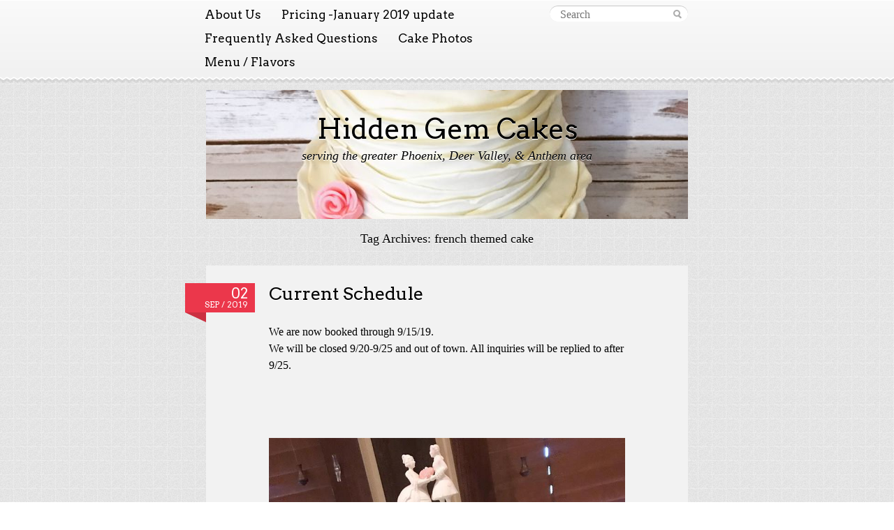

--- FILE ---
content_type: text/html; charset=UTF-8
request_url: http://www.hiddengemcakes.com/tag/french-themed-cake/
body_size: 4110
content:
<!DOCTYPE html>
<!--[if IE 7]>
<html id="ie7" lang="en-US">
<![endif]-->
<!--[if IE 8]>
<html id="ie8" lang="en-US">
<![endif]-->
<!--[if IE 9]>
<html id="ie9" lang="en-US">
<![endif]-->
<!--[if !(IE 7) & !(IE 8) & !(IE 9)]><!-->
<html lang="en-US">
<!--<![endif]-->
<head>
<meta charset="UTF-8" />
<title>french themed cake | Hidden Gem Cakes</title>
<link rel="profile" href="http://gmpg.org/xfn/11" />
<link rel="pingback" href="http://www.hiddengemcakes.com/xmlrpc.php" />
<meta name='robots' content='max-image-preview:large' />
<link rel='dns-prefetch' href='//fonts.googleapis.com' />
<link rel='dns-prefetch' href='//s.w.org' />
<link rel="alternate" type="application/rss+xml" title="Hidden Gem Cakes &raquo; Feed" href="http://www.hiddengemcakes.com/feed/" />
<link rel="alternate" type="application/rss+xml" title="Hidden Gem Cakes &raquo; Comments Feed" href="http://www.hiddengemcakes.com/comments/feed/" />
<link rel="alternate" type="application/rss+xml" title="Hidden Gem Cakes &raquo; french themed cake Tag Feed" href="http://www.hiddengemcakes.com/tag/french-themed-cake/feed/" />
		<script type="text/javascript">
			window._wpemojiSettings = {"baseUrl":"https:\/\/s.w.org\/images\/core\/emoji\/13.1.0\/72x72\/","ext":".png","svgUrl":"https:\/\/s.w.org\/images\/core\/emoji\/13.1.0\/svg\/","svgExt":".svg","source":{"concatemoji":"http:\/\/www.hiddengemcakes.com\/wp-includes\/js\/wp-emoji-release.min.js?ver=5.8.12"}};
			!function(e,a,t){var n,r,o,i=a.createElement("canvas"),p=i.getContext&&i.getContext("2d");function s(e,t){var a=String.fromCharCode;p.clearRect(0,0,i.width,i.height),p.fillText(a.apply(this,e),0,0);e=i.toDataURL();return p.clearRect(0,0,i.width,i.height),p.fillText(a.apply(this,t),0,0),e===i.toDataURL()}function c(e){var t=a.createElement("script");t.src=e,t.defer=t.type="text/javascript",a.getElementsByTagName("head")[0].appendChild(t)}for(o=Array("flag","emoji"),t.supports={everything:!0,everythingExceptFlag:!0},r=0;r<o.length;r++)t.supports[o[r]]=function(e){if(!p||!p.fillText)return!1;switch(p.textBaseline="top",p.font="600 32px Arial",e){case"flag":return s([127987,65039,8205,9895,65039],[127987,65039,8203,9895,65039])?!1:!s([55356,56826,55356,56819],[55356,56826,8203,55356,56819])&&!s([55356,57332,56128,56423,56128,56418,56128,56421,56128,56430,56128,56423,56128,56447],[55356,57332,8203,56128,56423,8203,56128,56418,8203,56128,56421,8203,56128,56430,8203,56128,56423,8203,56128,56447]);case"emoji":return!s([10084,65039,8205,55357,56613],[10084,65039,8203,55357,56613])}return!1}(o[r]),t.supports.everything=t.supports.everything&&t.supports[o[r]],"flag"!==o[r]&&(t.supports.everythingExceptFlag=t.supports.everythingExceptFlag&&t.supports[o[r]]);t.supports.everythingExceptFlag=t.supports.everythingExceptFlag&&!t.supports.flag,t.DOMReady=!1,t.readyCallback=function(){t.DOMReady=!0},t.supports.everything||(n=function(){t.readyCallback()},a.addEventListener?(a.addEventListener("DOMContentLoaded",n,!1),e.addEventListener("load",n,!1)):(e.attachEvent("onload",n),a.attachEvent("onreadystatechange",function(){"complete"===a.readyState&&t.readyCallback()})),(n=t.source||{}).concatemoji?c(n.concatemoji):n.wpemoji&&n.twemoji&&(c(n.twemoji),c(n.wpemoji)))}(window,document,window._wpemojiSettings);
		</script>
		<style type="text/css">
img.wp-smiley,
img.emoji {
	display: inline !important;
	border: none !important;
	box-shadow: none !important;
	height: 1em !important;
	width: 1em !important;
	margin: 0 .07em !important;
	vertical-align: -0.1em !important;
	background: none !important;
	padding: 0 !important;
}
</style>
	<link rel='stylesheet' id='gallery-bank.css-css'  href='http://www.hiddengemcakes.com/wp-content/plugins/gallery-bank/assets/css/gallery-bank.css?ver=5.8.12' type='text/css' media='all' />
<link rel='stylesheet' id='pretty-photo.css-css'  href='http://www.hiddengemcakes.com/wp-content/plugins/gallery-bank/assets/css/pretty-photo.css?ver=5.8.12' type='text/css' media='all' />
<link rel='stylesheet' id='wp-block-library-css'  href='http://www.hiddengemcakes.com/wp-includes/css/dist/block-library/style.min.css?ver=5.8.12' type='text/css' media='all' />
<link rel='stylesheet' id='bwg_frontend-css'  href='http://www.hiddengemcakes.com/wp-content/plugins/photo-gallery/css/bwg_frontend.css?ver=1.3.62' type='text/css' media='all' />
<link rel='stylesheet' id='bwg_font-awesome-css'  href='http://www.hiddengemcakes.com/wp-content/plugins/photo-gallery/css/font-awesome/font-awesome.css?ver=4.6.3' type='text/css' media='all' />
<link rel='stylesheet' id='bwg_mCustomScrollbar-css'  href='http://www.hiddengemcakes.com/wp-content/plugins/photo-gallery/css/jquery.mCustomScrollbar.css?ver=1.3.62' type='text/css' media='all' />
<link rel='stylesheet' id='bwg_sumoselect-css'  href='http://www.hiddengemcakes.com/wp-content/plugins/photo-gallery/css/sumoselect.css?ver=3.0.2' type='text/css' media='all' />
<link rel='stylesheet' id='pinktouch-css'  href='http://www.hiddengemcakes.com/wp-content/themes/pink-touch-2/style.css?ver=5.8.12' type='text/css' media='all' />
<link rel='stylesheet' id='arvo-css'  href='http://fonts.googleapis.com/css?family=Arvo%3A400%2C700&#038;ver=20120821' type='text/css' media='all' />
<script type='text/javascript' src='http://www.hiddengemcakes.com/wp-includes/js/jquery/jquery.min.js?ver=3.6.0' id='jquery-core-js'></script>
<script type='text/javascript' src='http://www.hiddengemcakes.com/wp-includes/js/jquery/jquery-migrate.min.js?ver=3.3.2' id='jquery-migrate-js'></script>
<script type='text/javascript' src='http://www.hiddengemcakes.com/wp-content/plugins/gallery-bank/assets/js/jquery.masonry.min.js?ver=5.8.12' id='jquery.masonry.min.js-js'></script>
<script type='text/javascript' src='http://www.hiddengemcakes.com/wp-content/plugins/gallery-bank/assets/js/isotope.pkgd.js?ver=5.8.12' id='isotope.pkgd.js-js'></script>
<script type='text/javascript' src='http://www.hiddengemcakes.com/wp-content/plugins/gallery-bank/assets/js/img-liquid.js?ver=5.8.12' id='img-liquid-js'></script>
<script type='text/javascript' src='http://www.hiddengemcakes.com/wp-content/plugins/gallery-bank/assets/js/jquery.pretty-photo.js?ver=5.8.12' id='jquery.pretty-photo.js-js'></script>
<script type='text/javascript' src='http://www.hiddengemcakes.com/wp-content/plugins/photo-gallery/js/bwg_frontend.js?ver=1.3.62' id='bwg_frontend-js'></script>
<script type='text/javascript' id='bwg_sumoselect-js-extra'>
/* <![CDATA[ */
var bwg_objectsL10n = {"bwg_select_tag":"Select Tag","bwg_search":"Search"};
/* ]]> */
</script>
<script type='text/javascript' src='http://www.hiddengemcakes.com/wp-content/plugins/photo-gallery/js/jquery.sumoselect.min.js?ver=3.0.2' id='bwg_sumoselect-js'></script>
<script type='text/javascript' src='http://www.hiddengemcakes.com/wp-content/plugins/photo-gallery/js/jquery.mobile.js?ver=1.3.62' id='bwg_jquery_mobile-js'></script>
<script type='text/javascript' src='http://www.hiddengemcakes.com/wp-content/plugins/photo-gallery/js/jquery.mCustomScrollbar.concat.min.js?ver=1.3.62' id='bwg_mCustomScrollbar-js'></script>
<script type='text/javascript' src='http://www.hiddengemcakes.com/wp-content/plugins/photo-gallery/js/jquery.fullscreen-0.4.1.js?ver=0.4.1' id='jquery-fullscreen-js'></script>
<script type='text/javascript' id='bwg_gallery_box-js-extra'>
/* <![CDATA[ */
var bwg_objectL10n = {"bwg_field_required":"field is required.","bwg_mail_validation":"This is not a valid email address.","bwg_search_result":"There are no images matching your search."};
/* ]]> */
</script>
<script type='text/javascript' src='http://www.hiddengemcakes.com/wp-content/plugins/photo-gallery/js/bwg_gallery_box.js?ver=1.3.62' id='bwg_gallery_box-js'></script>
<link rel="https://api.w.org/" href="http://www.hiddengemcakes.com/wp-json/" /><link rel="alternate" type="application/json" href="http://www.hiddengemcakes.com/wp-json/wp/v2/tags/206" /><link rel="EditURI" type="application/rsd+xml" title="RSD" href="http://www.hiddengemcakes.com/xmlrpc.php?rsd" />
<link rel="wlwmanifest" type="application/wlwmanifest+xml" href="http://www.hiddengemcakes.com/wp-includes/wlwmanifest.xml" /> 
<meta name="generator" content="WordPress 5.8.12" />
<style type="text/css">.recentcomments a{display:inline !important;padding:0 !important;margin:0 !important;}</style>	<style type="text/css">
			#header {
			background: url(http://www.hiddengemcakes.com/wp-content/uploads/2017/06/cropped-1280-2.jpg) no-repeat;
		}
				#header h1 a,
		#description p {
			color: #000000 !important;
		}
		</style>
	<style type="text/css" id="custom-background-css">
body.custom-background { background-color: #ffffff; background-image: url("http://www.hiddengemcakes.com/wp-content/themes/pink-touch-2/images/bg.jpg"); background-position: left top; background-size: auto; background-repeat: repeat; background-attachment: scroll; }
</style>
	<link rel="icon" href="http://www.hiddengemcakes.com/wp-content/uploads/2017/02/cropped-773-32x32.jpg" sizes="32x32" />
<link rel="icon" href="http://www.hiddengemcakes.com/wp-content/uploads/2017/02/cropped-773-192x192.jpg" sizes="192x192" />
<link rel="apple-touch-icon" href="http://www.hiddengemcakes.com/wp-content/uploads/2017/02/cropped-773-180x180.jpg" />
<meta name="msapplication-TileImage" content="http://www.hiddengemcakes.com/wp-content/uploads/2017/02/cropped-773-270x270.jpg" />
</head>

<body class="archive tag tag-french-themed-cake tag-206 custom-background">
	<div id="wrapper">
		<div id="navigation">
			<div class="wrapper clearfix">
				<div id="nav-menu" class="menu-about-us-container"><ul id="menu-about-us" class="menu"><li id="menu-item-114" class="menu-item menu-item-type-post_type menu-item-object-page menu-item-home menu-item-114"><a href="http://www.hiddengemcakes.com/about-us/">About Us</a></li>
<li id="menu-item-115" class="menu-item menu-item-type-post_type menu-item-object-page menu-item-115"><a href="http://www.hiddengemcakes.com/cake-pop-pricing/">Pricing -January 2019 update</a></li>
<li id="menu-item-113" class="menu-item menu-item-type-post_type menu-item-object-page menu-item-113"><a href="http://www.hiddengemcakes.com/frequently-asked-questions/">Frequently Asked Questions</a></li>
<li id="menu-item-395" class="menu-item menu-item-type-post_type menu-item-object-page menu-item-395"><a href="http://www.hiddengemcakes.com/cake-photos/">Cake Photos</a></li>
<li id="menu-item-439" class="menu-item menu-item-type-post_type menu-item-object-page menu-item-439"><a href="http://www.hiddengemcakes.com/menu-flavors/">Menu / Flavors</a></li>
</ul></div>				<form method="get" id="searchfield" action="http://www.hiddengemcakes.com/">
	<input name="s" type="text" placeholder="Search" value="" />
</form>
			</div>
		</div><!-- /#navigation -->
		<div id="navigation-frill"></div>

		<div id="header">
			<h1><a href="http://www.hiddengemcakes.com/" title="Hidden Gem Cakes" rel="home">Hidden Gem Cakes</a></h1>

			<div id="description">
				<p>serving the greater Phoenix, Deer Valley, &amp; Anthem area</p>
			</div>
		</div><!-- /#header -->

		<div id="content">
		<div class="page-header">
		<h1 class="page-title">
		Tag Archives: <span>french themed cake</span>		</h1>

		
	</div>
	
	
	
	<div id="posts-wrapper">
		
<div id="post-621" class="post-621 post type-post status-publish format-standard hentry category-uncategorized tag-anthem-bakery tag-anthem-cakes tag-baroque-cake tag-baroque-party tag-boujee-party tag-custom-cake-phoenix tag-french-themed-cake tag-hidden-gem-cakes tag-marie-antoinette-cake tag-marie-antoinette-party tag-rococco-cake tag-rococo-cake">
		<div class="date">
		<a href="http://www.hiddengemcakes.com/current-schedule-3/" title="Permalink to Current Schedule" rel="bookmark">
							<p><span class="day">02</span>Sep / 2019</p>
					</a>
	</div>
	
	<div class="content">
		<h1 class="entry-title"><a href="http://www.hiddengemcakes.com/current-schedule-3/" rel="bookmark">Current Schedule</a></h1>
		<div class="entry-content">
			
<p>We are now booked through 9/15/19.<br>We will be closed 9/20-9/25 and out of town. All inquiries will be replied to after 9/25.</p>



<p><br><br></p>



<figure class="wp-block-image"><img loading="lazy" width="768" height="960" src="http://www.hiddengemcakes.com/wp-content/uploads/2019/09/marieantoinette3.jpg" alt="" class="wp-image-622" srcset="http://www.hiddengemcakes.com/wp-content/uploads/2019/09/marieantoinette3.jpg 768w, http://www.hiddengemcakes.com/wp-content/uploads/2019/09/marieantoinette3-240x300.jpg 240w" sizes="(max-width: 768px) 100vw, 768px" /></figure>



<figure class="wp-block-image"><img loading="lazy" width="768" height="960" src="http://www.hiddengemcakes.com/wp-content/uploads/2019/09/marieantoinette4.jpg" alt="" class="wp-image-623" srcset="http://www.hiddengemcakes.com/wp-content/uploads/2019/09/marieantoinette4.jpg 768w, http://www.hiddengemcakes.com/wp-content/uploads/2019/09/marieantoinette4-240x300.jpg 240w" sizes="(max-width: 768px) 100vw, 768px" /></figure>
		</div><!-- .entry-content -->
	</div><!-- .content -->

		<div class="info">
					<p class="category-list">
				Posted by <span class="author vcard"><a class="url fn n" href="http://www.hiddengemcakes.com/author/sarah/" title="View all posts by Sarah" rel="author">Sarah</a></span> in <a href="http://www.hiddengemcakes.com/category/uncategorized/" rel="category tag">Uncategorized</a>			</p>
		
		<p class="tag-list">Tags: <a href="http://www.hiddengemcakes.com/tag/anthem-bakery/" rel="tag">anthem bakery</a>, <a href="http://www.hiddengemcakes.com/tag/anthem-cakes/" rel="tag">anthem cakes</a>, <a href="http://www.hiddengemcakes.com/tag/baroque-cake/" rel="tag">baroque cake</a>, <a href="http://www.hiddengemcakes.com/tag/baroque-party/" rel="tag">baroque party</a>, <a href="http://www.hiddengemcakes.com/tag/boujee-party/" rel="tag">boujee party</a>, <a href="http://www.hiddengemcakes.com/tag/custom-cake-phoenix/" rel="tag">custom cake phoenix</a>, <a href="http://www.hiddengemcakes.com/tag/french-themed-cake/" rel="tag">french themed cake</a>, <a href="http://www.hiddengemcakes.com/tag/hidden-gem-cakes/" rel="tag">hidden gem cakes</a>, <a href="http://www.hiddengemcakes.com/tag/marie-antoinette-cake/" rel="tag">marie antoinette cake</a>, <a href="http://www.hiddengemcakes.com/tag/marie-antoinette-party/" rel="tag">marie antoinette party</a>, <a href="http://www.hiddengemcakes.com/tag/rococco-cake/" rel="tag">rococco cake</a>, <a href="http://www.hiddengemcakes.com/tag/rococo-cake/" rel="tag">rococo cake</a></p>
		<p>
			<span class="permalink"><a href="http://www.hiddengemcakes.com/current-schedule-3/" rel="bookmark">Permalink</a></span>

					</p>

			</div>
</div><!-- /.post -->
	</div><!-- #post-wrapper -->


		</div><!-- /#content -->
	</div><!-- /#wrapper -->

	<div id="footer-frill"></div>
	<div id="footer">
		<div class="wrapper">
			<p class="info-theme" role="contentinfo"><a href="http://wordpress.org/" rel="generator">Proudly powered by WordPress</a><span class="sep"> | </span>Theme: Pink Touch 2 by <a href="http://theme.wordpress.com/" rel="designer">WordPress.com</a>.</p>
		</div>
	</div>

<script type='text/javascript' src='http://www.hiddengemcakes.com/wp-includes/js/wp-embed.min.js?ver=5.8.12' id='wp-embed-js'></script>

</body>
</html>